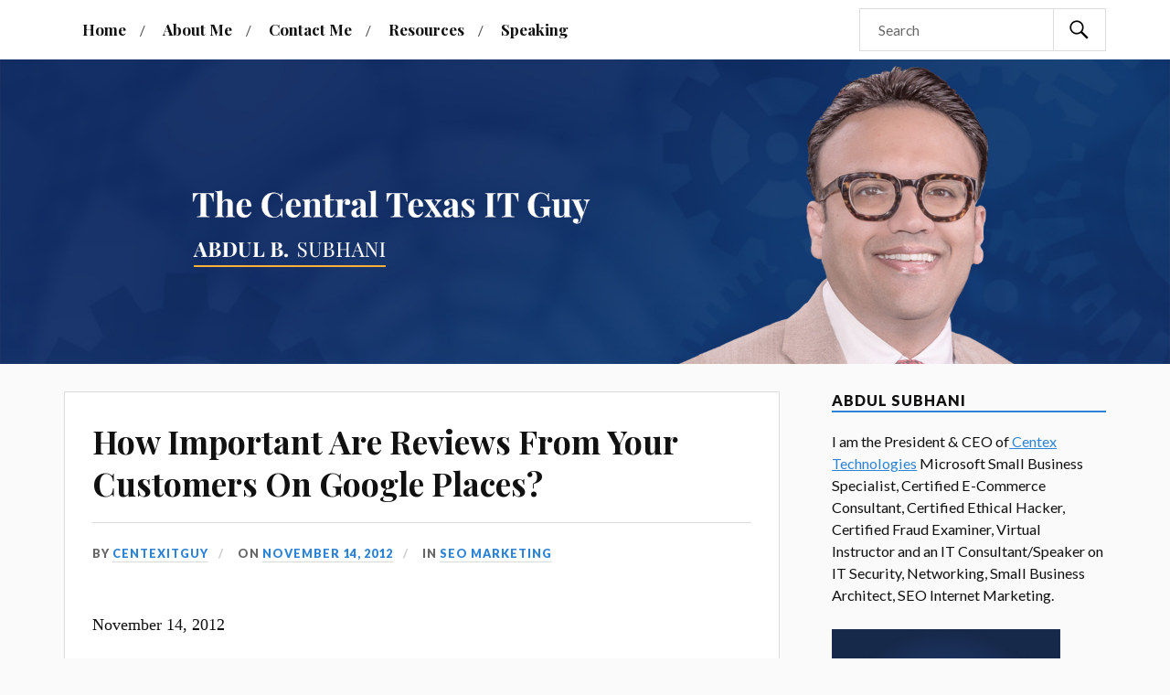

--- FILE ---
content_type: text/html; charset=UTF-8
request_url: https://thecentexitguy.com/how-important-are-reviews-from-your-customers-on-google-places/
body_size: 11161
content:
<!DOCTYPE html><html class="no-js" dir="ltr" lang="en-US"
 prefix="og: https://ogp.me/ns#" ><head profile="http://gmpg.org/xfn/11"><meta http-equiv="Content-Type" content="text/html; charset=UTF-8" /><meta name="viewport" content="width=device-width, initial-scale=1.0, maximum-scale=1.0, user-scalable=no" ><meta name="google-site-verification" content="ERV7TyLEGLPM-ycaLaGz80-CVMzxy5eonmhChCdAbyE" /><meta name="msvalidate.01" content="94ABE9B0CB10FE96590A15A75CF6D8F2" /><link media="all" href="https://thecentexitguy.com/wp-content/cache/autoptimize/css/autoptimize_d96ee8b7e4571feaa1f918b2c06a3a53.css" rel="stylesheet"><link media="screen" href="https://thecentexitguy.com/wp-content/cache/autoptimize/css/autoptimize_b6fd9ec333120ec9786fbfb172de1531.css" rel="stylesheet"><title>Google Places Optimization Austin, Dallas &amp; Killeen - Google Places Customer Reviews | The Central Texas IT Guy</title><meta name="description" content="Know about benefits of Google Places Reviews for Google SEO. Centex Technologies discusses benefits of having your Austin &amp; Dallas business listed on Google Places." /><meta name="robots" content="max-image-preview:large" /><link rel="canonical" href="https://thecentexitguy.com/how-important-are-reviews-from-your-customers-on-google-places/" /><meta name="generator" content="All in One SEO (AIOSEO) 4.3.5.1 " /><meta property="og:locale" content="en_US" /><meta property="og:site_name" content="The Central Texas IT Guy | Web Development Austin, SEO Austin, Austin Search Engine Marketing, Internet Marketing Austin, Web Design Austin, Roundrock Web Design, IT Support Central Texas, Social Media Central Texas" /><meta property="og:type" content="article" /><meta property="og:title" content="Google Places Optimization Austin, Dallas &amp; Killeen - Google Places Customer Reviews | The Central Texas IT Guy" /><meta property="og:description" content="Know about benefits of Google Places Reviews for Google SEO. Centex Technologies discusses benefits of having your Austin &amp; Dallas business listed on Google Places." /><meta property="og:url" content="https://thecentexitguy.com/how-important-are-reviews-from-your-customers-on-google-places/" /><meta property="article:published_time" content="2012-11-14T06:51:35+00:00" /><meta property="article:modified_time" content="2012-11-15T06:55:48+00:00" /><meta name="twitter:card" content="summary" /><meta name="twitter:title" content="Google Places Optimization Austin, Dallas &amp; Killeen - Google Places Customer Reviews | The Central Texas IT Guy" /><meta name="twitter:description" content="Know about benefits of Google Places Reviews for Google SEO. Centex Technologies discusses benefits of having your Austin &amp; Dallas business listed on Google Places." /> <script type="application/ld+json" class="aioseo-schema">{"@context":"https:\/\/schema.org","@graph":[{"@type":"Article","@id":"https:\/\/thecentexitguy.com\/how-important-are-reviews-from-your-customers-on-google-places\/#article","name":"Google Places Optimization Austin, Dallas & Killeen - Google Places Customer Reviews | The Central Texas IT Guy","headline":"How Important Are Reviews From Your Customers On Google Places?","author":{"@id":"https:\/\/thecentexitguy.com\/author\/admin\/#author"},"publisher":{"@id":"https:\/\/thecentexitguy.com\/#organization"},"datePublished":"2012-11-14T06:51:35-06:00","dateModified":"2012-11-15T06:55:48-06:00","inLanguage":"en-US","mainEntityOfPage":{"@id":"https:\/\/thecentexitguy.com\/how-important-are-reviews-from-your-customers-on-google-places\/#webpage"},"isPartOf":{"@id":"https:\/\/thecentexitguy.com\/how-important-are-reviews-from-your-customers-on-google-places\/#webpage"},"articleSection":"SEO Marketing, Google Places SEO, Local Business Optimization"},{"@type":"BreadcrumbList","@id":"https:\/\/thecentexitguy.com\/how-important-are-reviews-from-your-customers-on-google-places\/#breadcrumblist","itemListElement":[{"@type":"ListItem","@id":"https:\/\/thecentexitguy.com\/#listItem","position":1,"item":{"@type":"WebPage","@id":"https:\/\/thecentexitguy.com\/","name":"Home","description":"The Centex It Guy - Abdul Subhani is an IT Support, Web Development, SEO, Social Media, Search Engine Marketing, Webssite Design, Internet Marketing & Security consultant in Central Texas. He serves Austin, Roundrock, Dallas & Killeen areas.","url":"https:\/\/thecentexitguy.com\/"},"nextItem":"https:\/\/thecentexitguy.com\/how-important-are-reviews-from-your-customers-on-google-places\/#listItem"},{"@type":"ListItem","@id":"https:\/\/thecentexitguy.com\/how-important-are-reviews-from-your-customers-on-google-places\/#listItem","position":2,"item":{"@type":"WebPage","@id":"https:\/\/thecentexitguy.com\/how-important-are-reviews-from-your-customers-on-google-places\/","name":"How Important Are Reviews From Your Customers On Google Places?","description":"Know about benefits of Google Places Reviews for Google SEO. Centex Technologies discusses benefits of having your Austin & Dallas business listed on Google Places.","url":"https:\/\/thecentexitguy.com\/how-important-are-reviews-from-your-customers-on-google-places\/"},"previousItem":"https:\/\/thecentexitguy.com\/#listItem"}]},{"@type":"Organization","@id":"https:\/\/thecentexitguy.com\/#organization","name":"The Central Texas IT Guy","url":"https:\/\/thecentexitguy.com\/"},{"@type":"Person","@id":"https:\/\/thecentexitguy.com\/author\/admin\/#author","url":"https:\/\/thecentexitguy.com\/author\/admin\/","name":"centexitguy","image":{"@type":"ImageObject","@id":"https:\/\/thecentexitguy.com\/how-important-are-reviews-from-your-customers-on-google-places\/#authorImage","url":"https:\/\/secure.gravatar.com\/avatar\/b07c6c1007f85da08fed5e56e1807cfc?s=96&d=mm&r=g","width":96,"height":96,"caption":"centexitguy"}},{"@type":"WebPage","@id":"https:\/\/thecentexitguy.com\/how-important-are-reviews-from-your-customers-on-google-places\/#webpage","url":"https:\/\/thecentexitguy.com\/how-important-are-reviews-from-your-customers-on-google-places\/","name":"Google Places Optimization Austin, Dallas & Killeen - Google Places Customer Reviews | The Central Texas IT Guy","description":"Know about benefits of Google Places Reviews for Google SEO. Centex Technologies discusses benefits of having your Austin & Dallas business listed on Google Places.","inLanguage":"en-US","isPartOf":{"@id":"https:\/\/thecentexitguy.com\/#website"},"breadcrumb":{"@id":"https:\/\/thecentexitguy.com\/how-important-are-reviews-from-your-customers-on-google-places\/#breadcrumblist"},"author":{"@id":"https:\/\/thecentexitguy.com\/author\/admin\/#author"},"creator":{"@id":"https:\/\/thecentexitguy.com\/author\/admin\/#author"},"datePublished":"2012-11-14T06:51:35-06:00","dateModified":"2012-11-15T06:55:48-06:00"},{"@type":"WebSite","@id":"https:\/\/thecentexitguy.com\/#website","url":"https:\/\/thecentexitguy.com\/","name":"The Central Texas IT Guy","description":"Web Development Austin, SEO Austin, Austin Search Engine Marketing, Internet Marketing Austin, Web Design Austin, Roundrock Web Design, IT Support Central Texas, Social Media Central Texas","inLanguage":"en-US","publisher":{"@id":"https:\/\/thecentexitguy.com\/#organization"}}]}</script>  <script>document.documentElement.className = document.documentElement.className.replace("no-js","js");</script> <link rel='dns-prefetch' href='//s.w.org' /><link rel="alternate" type="application/rss+xml" title="The Central Texas IT Guy &raquo; Feed" href="https://thecentexitguy.com/feed/" /><link rel="alternate" type="application/rss+xml" title="The Central Texas IT Guy &raquo; Comments Feed" href="https://thecentexitguy.com/comments/feed/" /> <script type="text/javascript">window._wpemojiSettings = {"baseUrl":"https:\/\/s.w.org\/images\/core\/emoji\/13.1.0\/72x72\/","ext":".png","svgUrl":"https:\/\/s.w.org\/images\/core\/emoji\/13.1.0\/svg\/","svgExt":".svg","source":{"concatemoji":"https:\/\/thecentexitguy.com\/wp-includes\/js\/wp-emoji-release.min.js?ver=5.8.12"}};
			!function(e,a,t){var n,r,o,i=a.createElement("canvas"),p=i.getContext&&i.getContext("2d");function s(e,t){var a=String.fromCharCode;p.clearRect(0,0,i.width,i.height),p.fillText(a.apply(this,e),0,0);e=i.toDataURL();return p.clearRect(0,0,i.width,i.height),p.fillText(a.apply(this,t),0,0),e===i.toDataURL()}function c(e){var t=a.createElement("script");t.src=e,t.defer=t.type="text/javascript",a.getElementsByTagName("head")[0].appendChild(t)}for(o=Array("flag","emoji"),t.supports={everything:!0,everythingExceptFlag:!0},r=0;r<o.length;r++)t.supports[o[r]]=function(e){if(!p||!p.fillText)return!1;switch(p.textBaseline="top",p.font="600 32px Arial",e){case"flag":return s([127987,65039,8205,9895,65039],[127987,65039,8203,9895,65039])?!1:!s([55356,56826,55356,56819],[55356,56826,8203,55356,56819])&&!s([55356,57332,56128,56423,56128,56418,56128,56421,56128,56430,56128,56423,56128,56447],[55356,57332,8203,56128,56423,8203,56128,56418,8203,56128,56421,8203,56128,56430,8203,56128,56423,8203,56128,56447]);case"emoji":return!s([10084,65039,8205,55357,56613],[10084,65039,8203,55357,56613])}return!1}(o[r]),t.supports.everything=t.supports.everything&&t.supports[o[r]],"flag"!==o[r]&&(t.supports.everythingExceptFlag=t.supports.everythingExceptFlag&&t.supports[o[r]]);t.supports.everythingExceptFlag=t.supports.everythingExceptFlag&&!t.supports.flag,t.DOMReady=!1,t.readyCallback=function(){t.DOMReady=!0},t.supports.everything||(n=function(){t.readyCallback()},a.addEventListener?(a.addEventListener("DOMContentLoaded",n,!1),e.addEventListener("load",n,!1)):(e.attachEvent("onload",n),a.attachEvent("onreadystatechange",function(){"complete"===a.readyState&&t.readyCallback()})),(n=t.source||{}).concatemoji?c(n.concatemoji):n.wpemoji&&n.twemoji&&(c(n.twemoji),c(n.wpemoji)))}(window,document,window._wpemojiSettings);</script> <link rel='stylesheet' id='lovecraft_googlefonts-css'  href='//fonts.googleapis.com/css?family=Lato%3A400%2C700%2C900%7CPlayfair+Display%3A400%2C700%2C400italic&#038;ver=5.8.12' type='text/css' media='all' /> <script type='text/javascript' src='https://thecentexitguy.com/wp-includes/js/jquery/jquery.min.js?ver=3.6.0' id='jquery-core-js'></script> <link rel="https://api.w.org/" href="https://thecentexitguy.com/wp-json/" /><link rel="alternate" type="application/json" href="https://thecentexitguy.com/wp-json/wp/v2/posts/1048" /><link rel="EditURI" type="application/rsd+xml" title="RSD" href="https://thecentexitguy.com/xmlrpc.php?rsd" /><link rel="wlwmanifest" type="application/wlwmanifest+xml" href="https://thecentexitguy.com/wp-includes/wlwmanifest.xml" /><meta name="generator" content="WordPress 5.8.12" /><link rel='shortlink' href='https://thecentexitguy.com/?p=1048' /><link rel="alternate" type="application/json+oembed" href="https://thecentexitguy.com/wp-json/oembed/1.0/embed?url=https%3A%2F%2Fthecentexitguy.com%2Fhow-important-are-reviews-from-your-customers-on-google-places%2F" /><link rel="alternate" type="text/xml+oembed" href="https://thecentexitguy.com/wp-json/oembed/1.0/embed?url=https%3A%2F%2Fthecentexitguy.com%2Fhow-important-are-reviews-from-your-customers-on-google-places%2F&#038;format=xml" /><link rel="icon" href="https://thecentexitguy.com/wp-content/uploads/2022/01/cropped-favicon-32x32.jpg" sizes="32x32" /><link rel="icon" href="https://thecentexitguy.com/wp-content/uploads/2022/01/cropped-favicon-192x192.jpg" sizes="192x192" /><link rel="apple-touch-icon" href="https://thecentexitguy.com/wp-content/uploads/2022/01/cropped-favicon-180x180.jpg" /><meta name="msapplication-TileImage" content="https://thecentexitguy.com/wp-content/uploads/2022/01/cropped-favicon-270x270.jpg" /> <script>(function(i,s,o,g,r,a,m){i['GoogleAnalyticsObject']=r;i[r]=i[r]||function(){
		  (i[r].q=i[r].q||[]).push(arguments)},i[r].l=1*new Date();a=s.createElement(o),
		  m=s.getElementsByTagName(o)[0];a.async=1;a.src=g;m.parentNode.insertBefore(a,m)
		  })(window,document,'script','https://www.google-analytics.com/analytics.js','ga');

		  ga('create', 'UA-80824366-1', 'auto');
		  ga('send', 'pageview');</script>  <script async src="https://www.googletagmanager.com/gtag/js?id=G-3KWNZKPDBF"></script> <script>window.dataLayer = window.dataLayer || []; function gtag(){dataLayer.push(arguments);} gtag('js', new Date()); gtag('config', 'G-3KWNZKPDBF');</script> </head><body data-rsssl=1 class="post-template-default single single-post postid-1048 single-format-standard"> <a class="skip-link button" href="#site-content">Skip to the content</a><header class="header-wrapper"><div class="header section bg-gray-light small-padding"><div class="section-inner group"><div class="blog-title"> <a href="https://thecentexitguy.com" rel="home">The Central Texas IT Guy</a></div><h4 class="blog-tagline">Web Development Austin, SEO Austin, Austin Search Engine Marketing, Internet Marketing Austin, Web Design Austin, Roundrock Web Design, IT Support Central Texas, Social Media Central Texas</h4></div></div><div class="toggles group"> <button type="button" class="nav-toggle toggle"><div class="bar"></div><div class="bar"></div><div class="bar"></div> <span class="screen-reader-text">Toggle the mobile menu</span> </button> <button type="button" class="search-toggle toggle"><div class="genericon genericon-search"></div> <span class="screen-reader-text">Toggle the search field</span> </button></div></header><div class="navigation bg-white no-padding"><div class="section-inner"><ul class="mobile-menu"><li id="menu-item-1944" class="menu-item menu-item-type-custom menu-item-object-custom menu-item-home menu-item-1944"><a href="https://thecentexitguy.com/">Home</a></li><li id="menu-item-1943" class="menu-item menu-item-type-post_type menu-item-object-page menu-item-1943"><a href="https://thecentexitguy.com/about-me/">About Me</a></li><li id="menu-item-1940" class="menu-item menu-item-type-post_type menu-item-object-page menu-item-1940"><a href="https://thecentexitguy.com/contact-me/">Contact Me</a></li><li id="menu-item-1941" class="menu-item menu-item-type-post_type menu-item-object-page menu-item-1941"><a href="https://thecentexitguy.com/it-resources/">Resources</a></li><li id="menu-item-1942" class="menu-item menu-item-type-post_type menu-item-object-page menu-item-1942"><a href="https://thecentexitguy.com/speaking/">Speaking</a></li></ul><div class="mobile-search"><form method="get" class="search-form" id="search-form-69751d90455cb" action="https://thecentexitguy.com/"> <input type="search" class="search-field" placeholder="Search" name="s" id="s-69751d904564d" /> <button type="submit" class="search-button"><div class="genericon genericon-search"></div><span class="screen-reader-text">Search</span></button></form></div><div><ul class="main-menu"><li class="menu-item menu-item-type-custom menu-item-object-custom menu-item-home menu-item-1944"><a href="https://thecentexitguy.com/">Home</a></li><li class="menu-item menu-item-type-post_type menu-item-object-page menu-item-1943"><a href="https://thecentexitguy.com/about-me/">About Me</a></li><li class="menu-item menu-item-type-post_type menu-item-object-page menu-item-1940"><a href="https://thecentexitguy.com/contact-me/">Contact Me</a></li><li class="menu-item menu-item-type-post_type menu-item-object-page menu-item-1941"><a href="https://thecentexitguy.com/it-resources/">Resources</a></li><li class="menu-item menu-item-type-post_type menu-item-object-page menu-item-1942"><a href="https://thecentexitguy.com/speaking/">Speaking</a></li></ul></div><div class="header-right"><form method="get" class="search-form" id="search-form-69751d904762a" action="https://thecentexitguy.com/"> <input type="search" class="search-field" placeholder="Search" name="s" id="s-69751d9047686" /> <button type="submit" class="search-button"><div class="genericon genericon-search"></div><span class="screen-reader-text">Search</span></button></form></div></div></div><figure class="header-image bg-image" style="background-image: url( https://thecentexitguy.com/wp-content/themes/lovecraft/assets/images/header.jpg );"> <img src="https://thecentexitguy.com/wp-content/themes/lovecraft/assets/images/header.jpg" /></figure><main id="site-content"><div class="wrapper section"><div class="section-inner group"><div class="content"><article id="post-1048" class="post single post-1048 type-post status-publish format-standard hentry category-seo-marketing tag-google-places-seo tag-local-business-optimization"><div class="post-inner"><div class="post-header"><h1 class="post-title"><a href="https://thecentexitguy.com/how-important-are-reviews-from-your-customers-on-google-places/">How Important Are Reviews From Your Customers On Google Places?</a></h1><div class="post-meta"><p class="post-author"><span>By </span><a href="https://thecentexitguy.com/author/admin/" title="Posts by centexitguy" rel="author">centexitguy</a></p><p class="post-date"><span>On </span><a href="https://thecentexitguy.com/how-important-are-reviews-from-your-customers-on-google-places/">November 14, 2012</a></p><p class="post-categories"><span>In </span><a href="https://thecentexitguy.com/category/seo-marketing/" rel="category tag">SEO Marketing</a></p></div></div><div class="post-content entry-content"><p>November 14, 2012</p><p>Not having a Google place listing can be a frustrating experience as a business owner, especially considering how many people turn to Google places each day to find what they need. If you are wondering what you can do to improve your listings, one of the biggest goldmines that you can possibly hit is that of customer reviews. If you crack a way to get customers to drop a review each time they avail your services, you’ll be amazed at what a long way this can go to boost your listing.</p><p>Customer reviews on Google places work in two ways for your business. The first is of course, as mentioned above, a better listing on Google Places for your industry. The benefits of having top ranks on Google places go without saying. It means that every time someone searches for the products/ services that you provide, in the region that you are based, your name will be right there around the top. The second benefit that comes with having customer reviews on Google Places is the word-of-mouth marketing that it generates for your business.</p><p>With customers sharing honest opinions about businesses all over the web, a huge fraction of internet users relies on these reviews more than any other form of advertizing, to decide on the reputation of a particular business. If you manage to get enough positive reviews on your page, customers are sure to have no second thoughts while picking you over your competitors with lesser reviews. However, it is important to ensure that you keep your strategy of gathering reviews absolutely white-hat, since generating fake reviews is sure to backfire soon enough, pushing you way below on Google Places listings.</p><p>As in everything else, in Google Places reviews as well, with the good comes the bad. So if you are putting yourself out there for positive reviews, you must also be ready for the inevitable negative ones. The good news here is that by tackling these negative reviews in a positive way, you can dampen their impact and make them work in your favor as well. This can be done by responding in a smart way to these reviews, explaining why the issue mentioned arose, and how you plan to resolve it in future. You can also offer some compensation to irked customers. Doing so will improve your company’s goodwill among prospective customers who read these reviews.</p><p>We at Centex Technologies plan Google Places Optimization for our clients providing local services. We are located in Austin, Dallas and Killeen Tx. For more information, feel free to call us at our Toll Free number &#8211; (800) 236-1497</p></div><div class="post-tags"><a href="https://thecentexitguy.com/tag/google-places-seo/" rel="tag">Google Places SEO</a><a href="https://thecentexitguy.com/tag/local-business-optimization/" rel="tag">Local Business Optimization</a></div></div><div class="post-navigation"><div class="post-navigation-inner group"><div class="post-nav-prev"><p>Previous</p><h4><a href="https://thecentexitguy.com/most-common-mistakes-made-while-planning-a-computer-network-for-businesses/">Most Common Mistakes Made While Planning A Computer Network For Businesses</a></h4></div><div class="post-nav-next"><p>Next</p><h4><a href="https://thecentexitguy.com/tips-for-creating-smartphone-friendly-websites/">Tips For Creating Smartphone-friendly Websites</a></h4></div></div></div></article></div><aside class="sidebar"><div id="block-2" class="widget widget_block"><div class="widget-content"><h3 class="widget-title w-100">Abdul Subhani</h3><p class="wp-image-2646">I am the President &amp; CEO of<a href="http://www.centextech.com"> Centex Technologies</a> Microsoft Small Business Specialist, Certified E-Commerce Consultant, Certified Ethical Hacker, Certified Fraud Examiner, Virtual Instructor and an IT Consultant/Speaker on IT Security, Networking, Small Business Architect, SEO Internet Marketing.</p><p> <img loading="lazy" src="//thecentexitguy.com/wp-content/plugins/a3-lazy-load/assets/images/lazy_placeholder.gif" data-lazy-type="image" data-src="/wp-content/uploads/2022/01/FTC-Social-Square-2022.jpg" alt="forbes council " class="lazy lazy-hidden wp-image-2646" width="250" height="125"><noscript><img loading="lazy" src="/wp-content/uploads/2022/01/FTC-Social-Square-2022.jpg" alt="forbes council " class="wp-image-2646" width="250" height="125"></noscript></p></div></div><div id="block-3" class="widget widget_block"><div class="widget-content"><h3 class="widget-title w-100">Author</h3><table class="author" width="100%" cellspacing="0" cellpadding="0" border="0"><tbody><tr><td><img class="lazy lazy-hidden" src="//thecentexitguy.com/wp-content/plugins/a3-lazy-load/assets/images/lazy_placeholder.gif" data-lazy-type="image" data-src="/wp-content/uploads/2014/12/intro-to.png" width="200px"><noscript><img src="/wp-content/uploads/2014/12/intro-to.png" width="200px"></noscript></td></tr><tr><td>978-1-4582-1785-1 (SC ISBN)<br> 978-1-4582-1787-5 (HC ISBN)<br> 978-1-4582-1785-1 (Ebook ISBN)</td></tr><tr><td><a target="_blank" href="http://www.amazon.com/Intro-WWW-Marketing-Abdul-Subhani/dp/145821785X/ref=sr_1_1?ie=UTF8&amp;qid=1419821027&amp;sr=8-1&amp;keywords=abdul+subhani"><img class="lazy lazy-hidden" src="//thecentexitguy.com/wp-content/plugins/a3-lazy-load/assets/images/lazy_placeholder.gif" data-lazy-type="image" data-src="/wp-content/uploads/2014/12/amazon.png"><noscript><img src="/wp-content/uploads/2014/12/amazon.png"></noscript></a></td></tr><tr><td><a target="_blank" href="http://www.barnesandnoble.com/w/intro-to-www-marketing-abdul-b-subhani/1120625677?ean=9781458217875"><img class="lazy lazy-hidden" src="//thecentexitguy.com/wp-content/plugins/a3-lazy-load/assets/images/lazy_placeholder.gif" data-lazy-type="image" data-src="/wp-content/uploads/2014/12/bn.png"><noscript><img src="/wp-content/uploads/2014/12/bn.png"></noscript></a></td></tr><tr><td><img class="lazy lazy-hidden" src="//thecentexitguy.com/wp-content/plugins/a3-lazy-load/assets/images/lazy_placeholder.gif" data-lazy-type="image" data-src="/wp-content/uploads/2016/08/book-stay-safe.jpg" width="200px"><noscript><img src="/wp-content/uploads/2016/08/book-stay-safe.jpg" width="200px"></noscript></td></tr><tr><td><a target="_blank" href="https://www.amazon.com/Stay-Safe-Abdul-B-Subhani/dp/1458220273/ref=sr_1_1?ie=UTF8&amp;qid=1472359625&amp;sr=8-1&amp;keywords=abdul+subhani"><img class="lazy lazy-hidden" src="//thecentexitguy.com/wp-content/plugins/a3-lazy-load/assets/images/lazy_placeholder.gif" data-lazy-type="image" data-src="/wp-content/uploads/2014/12/amazon.png"><noscript><img src="/wp-content/uploads/2014/12/amazon.png"></noscript></a></td></tr><tr><td><a target="_blank" href="http://www.barnesandnoble.com/w/stay-safe-abdul-b-subhani/1124397443?ean=9781458220271"><img class="lazy lazy-hidden" src="//thecentexitguy.com/wp-content/plugins/a3-lazy-load/assets/images/lazy_placeholder.gif" data-lazy-type="image" data-src="/wp-content/uploads/2014/12/bn.png"><noscript><img src="/wp-content/uploads/2014/12/bn.png"></noscript></a></td></tr><tr><td><img class="lazy lazy-hidden" src="//thecentexitguy.com/wp-content/plugins/a3-lazy-load/assets/images/lazy_placeholder.gif" data-lazy-type="image" data-src="/wp-content/uploads/2020/02/smarter-world.jpg" width="200px"><noscript><img src="/wp-content/uploads/2020/02/smarter-world.jpg" width="200px"></noscript></td></tr><tr><td><a target="_blank" href="https://www.amazon.com/gp/product/B084DLY48B?ref=dbs_p2d_P_R_popup_yes_pony_T1"><img class="lazy lazy-hidden" src="//thecentexitguy.com/wp-content/plugins/a3-lazy-load/assets/images/lazy_placeholder.gif" data-lazy-type="image" data-src="/wp-content/uploads/2014/12/amazon.png"><noscript><img src="/wp-content/uploads/2014/12/amazon.png"></noscript></a></td></tr><tr><td><a target="_blank" href="https://www.barnesandnoble.com/w/smarter-world-bigger-threats-abdul-subhani/1136279282?ean=9781458222657"><img class="lazy lazy-hidden" src="//thecentexitguy.com/wp-content/plugins/a3-lazy-load/assets/images/lazy_placeholder.gif" data-lazy-type="image" data-src="/wp-content/uploads/2014/12/bn.png"><noscript><img src="/wp-content/uploads/2014/12/bn.png"></noscript></a></td></tr></tbody></table></div></div><div id="tag_cloud-3" class="widget widget_tag_cloud"><div class="widget-content"><h3 class="widget-title">Tags</h3><div class="tagcloud"><a href="https://thecentexitguy.com/tag/ai/" class="tag-cloud-link tag-link-622 tag-link-position-1" style="font-size: 9.3725490196078pt;" aria-label="AI (9 items)">AI</a> <a href="https://thecentexitguy.com/tag/application-security/" class="tag-cloud-link tag-link-577 tag-link-position-2" style="font-size: 9.3725490196078pt;" aria-label="Application Security (9 items)">Application Security</a> <a href="https://thecentexitguy.com/tag/artificial-intelligence/" class="tag-cloud-link tag-link-623 tag-link-position-3" style="font-size: 11.019607843137pt;" aria-label="Artificial Intelligence (14 items)">Artificial Intelligence</a> <a href="https://thecentexitguy.com/tag/austin-search-engine-marketing/" class="tag-cloud-link tag-link-161 tag-link-position-4" style="font-size: 10.745098039216pt;" aria-label="Austin Search Engine Marketing (13 items)">Austin Search Engine Marketing</a> <a href="https://thecentexitguy.com/tag/cloud-computing/" class="tag-cloud-link tag-link-472 tag-link-position-5" style="font-size: 10.745098039216pt;" aria-label="Cloud Computing (13 items)">Cloud Computing</a> <a href="https://thecentexitguy.com/tag/cloud-security/" class="tag-cloud-link tag-link-517 tag-link-position-6" style="font-size: 11.019607843137pt;" aria-label="Cloud Security (14 items)">Cloud Security</a> <a href="https://thecentexitguy.com/tag/cyber-attack/" class="tag-cloud-link tag-link-673 tag-link-position-7" style="font-size: 18.522875816993pt;" aria-label="Cyber Attack (100 items)">Cyber Attack</a> <a href="https://thecentexitguy.com/tag/cyber-attacks/" class="tag-cloud-link tag-link-709 tag-link-position-8" style="font-size: 14.588235294118pt;" aria-label="Cyber Attacks (36 items)">Cyber Attacks</a> <a href="https://thecentexitguy.com/tag/cyber-crime/" class="tag-cloud-link tag-link-710 tag-link-position-9" style="font-size: 10.104575163399pt;" aria-label="Cyber Crime (11 items)">Cyber Crime</a> <a href="https://thecentexitguy.com/tag/cybersecurity/" class="tag-cloud-link tag-link-640 tag-link-position-10" style="font-size: 16.601307189542pt;" aria-label="Cybersecurity (61 items)">Cybersecurity</a> <a href="https://thecentexitguy.com/tag/cyber-security/" class="tag-cloud-link tag-link-106 tag-link-position-11" style="font-size: 22pt;" aria-label="Cyber Security (237 items)">Cyber Security</a> <a href="https://thecentexitguy.com/tag/cyber-security-attack/" class="tag-cloud-link tag-link-917 tag-link-position-12" style="font-size: 12.300653594771pt;" aria-label="Cyber Security Attack (20 items)">Cyber Security Attack</a> <a href="https://thecentexitguy.com/tag/cyber-threats/" class="tag-cloud-link tag-link-603 tag-link-position-13" style="font-size: 13.032679738562pt;" aria-label="Cyber Threats (24 items)">Cyber Threats</a> <a href="https://thecentexitguy.com/tag/dallas-internet-marketing/" class="tag-cloud-link tag-link-220 tag-link-position-14" style="font-size: 9.3725490196078pt;" aria-label="Dallas Internet Marketing (9 items)">Dallas Internet Marketing</a> <a href="https://thecentexitguy.com/tag/dallas-search-engine-optimization/" class="tag-cloud-link tag-link-198 tag-link-position-15" style="font-size: 8.4575163398693pt;" aria-label="Dallas Search Engine Optimization (7 items)">Dallas Search Engine Optimization</a> <a href="https://thecentexitguy.com/tag/data-breach/" class="tag-cloud-link tag-link-490 tag-link-position-16" style="font-size: 10.37908496732pt;" aria-label="Data Breach (12 items)">Data Breach</a> <a href="https://thecentexitguy.com/tag/data-encryption/" class="tag-cloud-link tag-link-503 tag-link-position-17" style="font-size: 8.9150326797386pt;" aria-label="Data Encryption (8 items)">Data Encryption</a> <a href="https://thecentexitguy.com/tag/data-security/" class="tag-cloud-link tag-link-446 tag-link-position-18" style="font-size: 13.032679738562pt;" aria-label="Data Security (24 items)">Data Security</a> <a href="https://thecentexitguy.com/tag/ecommerce/" class="tag-cloud-link tag-link-78 tag-link-position-19" style="font-size: 9.3725490196078pt;" aria-label="Ecommerce (9 items)">Ecommerce</a> <a href="https://thecentexitguy.com/tag/facebook/" class="tag-cloud-link tag-link-25 tag-link-position-20" style="font-size: 8.9150326797386pt;" aria-label="facebook (8 items)">facebook</a> <a href="https://thecentexitguy.com/tag/google/" class="tag-cloud-link tag-link-20 tag-link-position-21" style="font-size: 10.104575163399pt;" aria-label="google (11 items)">google</a> <a href="https://thecentexitguy.com/tag/internet-marketing/" class="tag-cloud-link tag-link-536 tag-link-position-22" style="font-size: 9.7385620915033pt;" aria-label="Internet marketing (10 items)">Internet marketing</a> <a href="https://thecentexitguy.com/tag/internet-marketing-austin/" class="tag-cloud-link tag-link-194 tag-link-position-23" style="font-size: 13.581699346405pt;" aria-label="Internet Marketing Austin (28 items)">Internet Marketing Austin</a> <a href="https://thecentexitguy.com/tag/internet-marketing-dallas/" class="tag-cloud-link tag-link-215 tag-link-position-24" style="font-size: 8.9150326797386pt;" aria-label="Internet Marketing Dallas (8 items)">Internet Marketing Dallas</a> <a href="https://thecentexitguy.com/tag/iot/" class="tag-cloud-link tag-link-518 tag-link-position-25" style="font-size: 9.3725490196078pt;" aria-label="IoT (9 items)">IoT</a> <a href="https://thecentexitguy.com/tag/it/" class="tag-cloud-link tag-link-688 tag-link-position-26" style="font-size: 8.9150326797386pt;" aria-label="IT (8 items)">IT</a> <a href="https://thecentexitguy.com/tag/it-security/" class="tag-cloud-link tag-link-76 tag-link-position-27" style="font-size: 13.856209150327pt;" aria-label="IT security (30 items)">IT security</a> <a href="https://thecentexitguy.com/tag/malware/" class="tag-cloud-link tag-link-14 tag-link-position-28" style="font-size: 10.745098039216pt;" aria-label="Malware (13 items)">Malware</a> <a href="https://thecentexitguy.com/tag/mobile-security/" class="tag-cloud-link tag-link-512 tag-link-position-29" style="font-size: 9.3725490196078pt;" aria-label="Mobile Security (9 items)">Mobile Security</a> <a href="https://thecentexitguy.com/tag/network-security/" class="tag-cloud-link tag-link-193 tag-link-position-30" style="font-size: 13.856209150327pt;" aria-label="Network Security (30 items)">Network Security</a> <a href="https://thecentexitguy.com/tag/online-security/" class="tag-cloud-link tag-link-105 tag-link-position-31" style="font-size: 9.7385620915033pt;" aria-label="Online Security (10 items)">Online Security</a> <a href="https://thecentexitguy.com/tag/phishing/" class="tag-cloud-link tag-link-554 tag-link-position-32" style="font-size: 8.4575163398693pt;" aria-label="Phishing (7 items)">Phishing</a> <a href="https://thecentexitguy.com/tag/ransomware/" class="tag-cloud-link tag-link-505 tag-link-position-33" style="font-size: 12.117647058824pt;" aria-label="Ransomware (19 items)">Ransomware</a> <a href="https://thecentexitguy.com/tag/security/" class="tag-cloud-link tag-link-533 tag-link-position-34" style="font-size: 10.745098039216pt;" aria-label="Security (13 items)">Security</a> <a href="https://thecentexitguy.com/tag/seo/" class="tag-cloud-link tag-link-5 tag-link-position-35" style="font-size: 12.300653594771pt;" aria-label="SEO (20 items)">SEO</a> <a href="https://thecentexitguy.com/tag/seo-austin/" class="tag-cloud-link tag-link-148 tag-link-position-36" style="font-size: 14.222222222222pt;" aria-label="SEO Austin (33 items)">SEO Austin</a> <a href="https://thecentexitguy.com/tag/seo-central-texas/" class="tag-cloud-link tag-link-56 tag-link-position-37" style="font-size: 8.9150326797386pt;" aria-label="seo central texas (8 items)">seo central texas</a> <a href="https://thecentexitguy.com/tag/seo-texas/" class="tag-cloud-link tag-link-90 tag-link-position-38" style="font-size: 8.4575163398693pt;" aria-label="SEO Texas (7 items)">SEO Texas</a> <a href="https://thecentexitguy.com/tag/social-networking/" class="tag-cloud-link tag-link-532 tag-link-position-39" style="font-size: 10.104575163399pt;" aria-label="Social Networking (11 items)">Social Networking</a> <a href="https://thecentexitguy.com/tag/technology/" class="tag-cloud-link tag-link-661 tag-link-position-40" style="font-size: 12.117647058824pt;" aria-label="Technology (19 items)">Technology</a> <a href="https://thecentexitguy.com/tag/twitter/" class="tag-cloud-link tag-link-28 tag-link-position-41" style="font-size: 8.9150326797386pt;" aria-label="twitter (8 items)">twitter</a> <a href="https://thecentexitguy.com/tag/vpn/" class="tag-cloud-link tag-link-427 tag-link-position-42" style="font-size: 9.3725490196078pt;" aria-label="VPN (9 items)">VPN</a> <a href="https://thecentexitguy.com/tag/web-design-austin/" class="tag-cloud-link tag-link-152 tag-link-position-43" style="font-size: 10.37908496732pt;" aria-label="Web Design Austin (12 items)">Web Design Austin</a> <a href="https://thecentexitguy.com/tag/web-development/" class="tag-cloud-link tag-link-50 tag-link-position-44" style="font-size: 8pt;" aria-label="Web Development (6 items)">Web Development</a> <a href="https://thecentexitguy.com/tag/web-development-austin/" class="tag-cloud-link tag-link-151 tag-link-position-45" style="font-size: 11.477124183007pt;" aria-label="Web Development Austin (16 items)">Web Development Austin</a></div></div></div><div id="archives-3" class="widget widget_archive"><div class="widget-content"><h3 class="widget-title">Archives</h3> <label class="screen-reader-text" for="archives-dropdown-3">Archives</label> <select id="archives-dropdown-3" name="archive-dropdown"><option value="">Select Month</option><option value='https://thecentexitguy.com/2025/08/'> August 2025 &nbsp;(4)</option><option value='https://thecentexitguy.com/2025/07/'> July 2025 &nbsp;(4)</option><option value='https://thecentexitguy.com/2025/06/'> June 2025 &nbsp;(4)</option><option value='https://thecentexitguy.com/2025/05/'> May 2025 &nbsp;(4)</option><option value='https://thecentexitguy.com/2025/04/'> April 2025 &nbsp;(4)</option><option value='https://thecentexitguy.com/2025/03/'> March 2025 &nbsp;(4)</option><option value='https://thecentexitguy.com/2025/02/'> February 2025 &nbsp;(4)</option><option value='https://thecentexitguy.com/2025/01/'> January 2025 &nbsp;(4)</option><option value='https://thecentexitguy.com/2024/12/'> December 2024 &nbsp;(4)</option><option value='https://thecentexitguy.com/2024/11/'> November 2024 &nbsp;(4)</option><option value='https://thecentexitguy.com/2024/10/'> October 2024 &nbsp;(4)</option><option value='https://thecentexitguy.com/2024/09/'> September 2024 &nbsp;(4)</option><option value='https://thecentexitguy.com/2024/08/'> August 2024 &nbsp;(4)</option><option value='https://thecentexitguy.com/2024/07/'> July 2024 &nbsp;(4)</option><option value='https://thecentexitguy.com/2024/06/'> June 2024 &nbsp;(4)</option><option value='https://thecentexitguy.com/2024/05/'> May 2024 &nbsp;(4)</option><option value='https://thecentexitguy.com/2024/04/'> April 2024 &nbsp;(4)</option><option value='https://thecentexitguy.com/2024/03/'> March 2024 &nbsp;(4)</option><option value='https://thecentexitguy.com/2024/02/'> February 2024 &nbsp;(4)</option><option value='https://thecentexitguy.com/2024/01/'> January 2024 &nbsp;(4)</option><option value='https://thecentexitguy.com/2023/12/'> December 2023 &nbsp;(4)</option><option value='https://thecentexitguy.com/2023/11/'> November 2023 &nbsp;(4)</option><option value='https://thecentexitguy.com/2023/10/'> October 2023 &nbsp;(4)</option><option value='https://thecentexitguy.com/2023/09/'> September 2023 &nbsp;(4)</option><option value='https://thecentexitguy.com/2023/08/'> August 2023 &nbsp;(4)</option><option value='https://thecentexitguy.com/2023/07/'> July 2023 &nbsp;(4)</option><option value='https://thecentexitguy.com/2023/06/'> June 2023 &nbsp;(4)</option><option value='https://thecentexitguy.com/2023/05/'> May 2023 &nbsp;(4)</option><option value='https://thecentexitguy.com/2023/04/'> April 2023 &nbsp;(4)</option><option value='https://thecentexitguy.com/2023/03/'> March 2023 &nbsp;(4)</option><option value='https://thecentexitguy.com/2023/02/'> February 2023 &nbsp;(4)</option><option value='https://thecentexitguy.com/2023/01/'> January 2023 &nbsp;(4)</option><option value='https://thecentexitguy.com/2022/12/'> December 2022 &nbsp;(4)</option><option value='https://thecentexitguy.com/2022/11/'> November 2022 &nbsp;(4)</option><option value='https://thecentexitguy.com/2022/10/'> October 2022 &nbsp;(4)</option><option value='https://thecentexitguy.com/2022/09/'> September 2022 &nbsp;(4)</option><option value='https://thecentexitguy.com/2022/08/'> August 2022 &nbsp;(4)</option><option value='https://thecentexitguy.com/2022/07/'> July 2022 &nbsp;(4)</option><option value='https://thecentexitguy.com/2022/06/'> June 2022 &nbsp;(4)</option><option value='https://thecentexitguy.com/2022/05/'> May 2022 &nbsp;(4)</option><option value='https://thecentexitguy.com/2022/04/'> April 2022 &nbsp;(4)</option><option value='https://thecentexitguy.com/2022/03/'> March 2022 &nbsp;(4)</option><option value='https://thecentexitguy.com/2022/02/'> February 2022 &nbsp;(4)</option><option value='https://thecentexitguy.com/2022/01/'> January 2022 &nbsp;(4)</option><option value='https://thecentexitguy.com/2021/12/'> December 2021 &nbsp;(4)</option><option value='https://thecentexitguy.com/2021/11/'> November 2021 &nbsp;(4)</option><option value='https://thecentexitguy.com/2021/10/'> October 2021 &nbsp;(4)</option><option value='https://thecentexitguy.com/2021/09/'> September 2021 &nbsp;(4)</option><option value='https://thecentexitguy.com/2021/08/'> August 2021 &nbsp;(4)</option><option value='https://thecentexitguy.com/2021/07/'> July 2021 &nbsp;(4)</option><option value='https://thecentexitguy.com/2021/06/'> June 2021 &nbsp;(4)</option><option value='https://thecentexitguy.com/2021/05/'> May 2021 &nbsp;(4)</option><option value='https://thecentexitguy.com/2021/04/'> April 2021 &nbsp;(4)</option><option value='https://thecentexitguy.com/2021/03/'> March 2021 &nbsp;(4)</option><option value='https://thecentexitguy.com/2021/02/'> February 2021 &nbsp;(4)</option><option value='https://thecentexitguy.com/2021/01/'> January 2021 &nbsp;(4)</option><option value='https://thecentexitguy.com/2020/12/'> December 2020 &nbsp;(4)</option><option value='https://thecentexitguy.com/2020/11/'> November 2020 &nbsp;(4)</option><option value='https://thecentexitguy.com/2020/10/'> October 2020 &nbsp;(4)</option><option value='https://thecentexitguy.com/2020/09/'> September 2020 &nbsp;(4)</option><option value='https://thecentexitguy.com/2020/08/'> August 2020 &nbsp;(4)</option><option value='https://thecentexitguy.com/2020/07/'> July 2020 &nbsp;(4)</option><option value='https://thecentexitguy.com/2020/06/'> June 2020 &nbsp;(4)</option><option value='https://thecentexitguy.com/2020/05/'> May 2020 &nbsp;(4)</option><option value='https://thecentexitguy.com/2020/04/'> April 2020 &nbsp;(4)</option><option value='https://thecentexitguy.com/2020/03/'> March 2020 &nbsp;(4)</option><option value='https://thecentexitguy.com/2020/02/'> February 2020 &nbsp;(4)</option><option value='https://thecentexitguy.com/2020/01/'> January 2020 &nbsp;(4)</option><option value='https://thecentexitguy.com/2019/12/'> December 2019 &nbsp;(4)</option><option value='https://thecentexitguy.com/2019/11/'> November 2019 &nbsp;(4)</option><option value='https://thecentexitguy.com/2019/10/'> October 2019 &nbsp;(4)</option><option value='https://thecentexitguy.com/2019/09/'> September 2019 &nbsp;(4)</option><option value='https://thecentexitguy.com/2019/08/'> August 2019 &nbsp;(4)</option><option value='https://thecentexitguy.com/2019/07/'> July 2019 &nbsp;(4)</option><option value='https://thecentexitguy.com/2019/06/'> June 2019 &nbsp;(4)</option><option value='https://thecentexitguy.com/2019/05/'> May 2019 &nbsp;(4)</option><option value='https://thecentexitguy.com/2019/04/'> April 2019 &nbsp;(4)</option><option value='https://thecentexitguy.com/2019/03/'> March 2019 &nbsp;(4)</option><option value='https://thecentexitguy.com/2019/02/'> February 2019 &nbsp;(4)</option><option value='https://thecentexitguy.com/2019/01/'> January 2019 &nbsp;(4)</option><option value='https://thecentexitguy.com/2018/12/'> December 2018 &nbsp;(4)</option><option value='https://thecentexitguy.com/2018/11/'> November 2018 &nbsp;(4)</option><option value='https://thecentexitguy.com/2018/10/'> October 2018 &nbsp;(4)</option><option value='https://thecentexitguy.com/2018/09/'> September 2018 &nbsp;(4)</option><option value='https://thecentexitguy.com/2018/08/'> August 2018 &nbsp;(4)</option><option value='https://thecentexitguy.com/2018/07/'> July 2018 &nbsp;(4)</option><option value='https://thecentexitguy.com/2018/06/'> June 2018 &nbsp;(4)</option><option value='https://thecentexitguy.com/2018/05/'> May 2018 &nbsp;(4)</option><option value='https://thecentexitguy.com/2018/04/'> April 2018 &nbsp;(3)</option><option value='https://thecentexitguy.com/2018/03/'> March 2018 &nbsp;(4)</option><option value='https://thecentexitguy.com/2018/02/'> February 2018 &nbsp;(4)</option><option value='https://thecentexitguy.com/2018/01/'> January 2018 &nbsp;(6)</option><option value='https://thecentexitguy.com/2017/12/'> December 2017 &nbsp;(4)</option><option value='https://thecentexitguy.com/2017/11/'> November 2017 &nbsp;(4)</option><option value='https://thecentexitguy.com/2017/10/'> October 2017 &nbsp;(4)</option><option value='https://thecentexitguy.com/2017/09/'> September 2017 &nbsp;(4)</option><option value='https://thecentexitguy.com/2017/08/'> August 2017 &nbsp;(4)</option><option value='https://thecentexitguy.com/2017/07/'> July 2017 &nbsp;(4)</option><option value='https://thecentexitguy.com/2017/06/'> June 2017 &nbsp;(4)</option><option value='https://thecentexitguy.com/2017/05/'> May 2017 &nbsp;(4)</option><option value='https://thecentexitguy.com/2017/04/'> April 2017 &nbsp;(4)</option><option value='https://thecentexitguy.com/2017/03/'> March 2017 &nbsp;(4)</option><option value='https://thecentexitguy.com/2017/02/'> February 2017 &nbsp;(4)</option><option value='https://thecentexitguy.com/2017/01/'> January 2017 &nbsp;(4)</option><option value='https://thecentexitguy.com/2016/12/'> December 2016 &nbsp;(4)</option><option value='https://thecentexitguy.com/2016/11/'> November 2016 &nbsp;(4)</option><option value='https://thecentexitguy.com/2016/10/'> October 2016 &nbsp;(4)</option><option value='https://thecentexitguy.com/2016/09/'> September 2016 &nbsp;(4)</option><option value='https://thecentexitguy.com/2016/08/'> August 2016 &nbsp;(4)</option><option value='https://thecentexitguy.com/2016/07/'> July 2016 &nbsp;(4)</option><option value='https://thecentexitguy.com/2016/06/'> June 2016 &nbsp;(4)</option><option value='https://thecentexitguy.com/2016/05/'> May 2016 &nbsp;(4)</option><option value='https://thecentexitguy.com/2016/04/'> April 2016 &nbsp;(4)</option><option value='https://thecentexitguy.com/2016/03/'> March 2016 &nbsp;(4)</option><option value='https://thecentexitguy.com/2016/02/'> February 2016 &nbsp;(4)</option><option value='https://thecentexitguy.com/2016/01/'> January 2016 &nbsp;(4)</option><option value='https://thecentexitguy.com/2015/12/'> December 2015 &nbsp;(4)</option><option value='https://thecentexitguy.com/2015/11/'> November 2015 &nbsp;(4)</option><option value='https://thecentexitguy.com/2015/10/'> October 2015 &nbsp;(4)</option><option value='https://thecentexitguy.com/2015/09/'> September 2015 &nbsp;(4)</option><option value='https://thecentexitguy.com/2015/08/'> August 2015 &nbsp;(4)</option><option value='https://thecentexitguy.com/2015/07/'> July 2015 &nbsp;(4)</option><option value='https://thecentexitguy.com/2015/06/'> June 2015 &nbsp;(4)</option><option value='https://thecentexitguy.com/2015/05/'> May 2015 &nbsp;(4)</option><option value='https://thecentexitguy.com/2015/04/'> April 2015 &nbsp;(4)</option><option value='https://thecentexitguy.com/2015/03/'> March 2015 &nbsp;(4)</option><option value='https://thecentexitguy.com/2015/02/'> February 2015 &nbsp;(4)</option><option value='https://thecentexitguy.com/2015/01/'> January 2015 &nbsp;(4)</option><option value='https://thecentexitguy.com/2014/12/'> December 2014 &nbsp;(4)</option><option value='https://thecentexitguy.com/2014/11/'> November 2014 &nbsp;(4)</option><option value='https://thecentexitguy.com/2014/10/'> October 2014 &nbsp;(4)</option><option value='https://thecentexitguy.com/2014/09/'> September 2014 &nbsp;(4)</option><option value='https://thecentexitguy.com/2014/08/'> August 2014 &nbsp;(4)</option><option value='https://thecentexitguy.com/2014/07/'> July 2014 &nbsp;(4)</option><option value='https://thecentexitguy.com/2014/06/'> June 2014 &nbsp;(4)</option><option value='https://thecentexitguy.com/2014/05/'> May 2014 &nbsp;(4)</option><option value='https://thecentexitguy.com/2014/04/'> April 2014 &nbsp;(4)</option><option value='https://thecentexitguy.com/2014/03/'> March 2014 &nbsp;(4)</option><option value='https://thecentexitguy.com/2014/02/'> February 2014 &nbsp;(4)</option><option value='https://thecentexitguy.com/2014/01/'> January 2014 &nbsp;(4)</option><option value='https://thecentexitguy.com/2013/12/'> December 2013 &nbsp;(4)</option><option value='https://thecentexitguy.com/2013/11/'> November 2013 &nbsp;(4)</option><option value='https://thecentexitguy.com/2013/10/'> October 2013 &nbsp;(4)</option><option value='https://thecentexitguy.com/2013/09/'> September 2013 &nbsp;(4)</option><option value='https://thecentexitguy.com/2013/08/'> August 2013 &nbsp;(4)</option><option value='https://thecentexitguy.com/2013/07/'> July 2013 &nbsp;(4)</option><option value='https://thecentexitguy.com/2013/06/'> June 2013 &nbsp;(4)</option><option value='https://thecentexitguy.com/2013/05/'> May 2013 &nbsp;(5)</option><option value='https://thecentexitguy.com/2013/04/'> April 2013 &nbsp;(4)</option><option value='https://thecentexitguy.com/2013/03/'> March 2013 &nbsp;(4)</option><option value='https://thecentexitguy.com/2013/02/'> February 2013 &nbsp;(4)</option><option value='https://thecentexitguy.com/2013/01/'> January 2013 &nbsp;(4)</option><option value='https://thecentexitguy.com/2012/12/'> December 2012 &nbsp;(2)</option><option value='https://thecentexitguy.com/2012/11/'> November 2012 &nbsp;(4)</option><option value='https://thecentexitguy.com/2012/10/'> October 2012 &nbsp;(4)</option><option value='https://thecentexitguy.com/2012/09/'> September 2012 &nbsp;(4)</option><option value='https://thecentexitguy.com/2012/08/'> August 2012 &nbsp;(4)</option><option value='https://thecentexitguy.com/2012/07/'> July 2012 &nbsp;(4)</option><option value='https://thecentexitguy.com/2012/06/'> June 2012 &nbsp;(4)</option><option value='https://thecentexitguy.com/2012/05/'> May 2012 &nbsp;(4)</option><option value='https://thecentexitguy.com/2012/04/'> April 2012 &nbsp;(4)</option><option value='https://thecentexitguy.com/2012/03/'> March 2012 &nbsp;(4)</option><option value='https://thecentexitguy.com/2012/02/'> February 2012 &nbsp;(4)</option><option value='https://thecentexitguy.com/2012/01/'> January 2012 &nbsp;(4)</option><option value='https://thecentexitguy.com/2011/12/'> December 2011 &nbsp;(4)</option><option value='https://thecentexitguy.com/2011/11/'> November 2011 &nbsp;(4)</option><option value='https://thecentexitguy.com/2011/10/'> October 2011 &nbsp;(4)</option><option value='https://thecentexitguy.com/2011/09/'> September 2011 &nbsp;(4)</option><option value='https://thecentexitguy.com/2011/08/'> August 2011 &nbsp;(4)</option><option value='https://thecentexitguy.com/2011/07/'> July 2011 &nbsp;(4)</option><option value='https://thecentexitguy.com/2011/06/'> June 2011 &nbsp;(4)</option><option value='https://thecentexitguy.com/2011/05/'> May 2011 &nbsp;(4)</option><option value='https://thecentexitguy.com/2011/04/'> April 2011 &nbsp;(4)</option><option value='https://thecentexitguy.com/2011/03/'> March 2011 &nbsp;(5)</option><option value='https://thecentexitguy.com/2011/02/'> February 2011 &nbsp;(4)</option><option value='https://thecentexitguy.com/2011/01/'> January 2011 &nbsp;(4)</option><option value='https://thecentexitguy.com/2010/12/'> December 2010 &nbsp;(4)</option><option value='https://thecentexitguy.com/2010/11/'> November 2010 &nbsp;(4)</option><option value='https://thecentexitguy.com/2010/10/'> October 2010 &nbsp;(4)</option><option value='https://thecentexitguy.com/2010/09/'> September 2010 &nbsp;(4)</option><option value='https://thecentexitguy.com/2010/08/'> August 2010 &nbsp;(5)</option><option value='https://thecentexitguy.com/2010/07/'> July 2010 &nbsp;(4)</option><option value='https://thecentexitguy.com/2010/06/'> June 2010 &nbsp;(4)</option><option value='https://thecentexitguy.com/2010/05/'> May 2010 &nbsp;(4)</option><option value='https://thecentexitguy.com/2010/04/'> April 2010 &nbsp;(4)</option><option value='https://thecentexitguy.com/2010/03/'> March 2010 &nbsp;(4)</option><option value='https://thecentexitguy.com/2010/02/'> February 2010 &nbsp;(6)</option><option value='https://thecentexitguy.com/2010/01/'> January 2010 &nbsp;(4)</option><option value='https://thecentexitguy.com/2009/12/'> December 2009 &nbsp;(5)</option><option value='https://thecentexitguy.com/2009/11/'> November 2009 &nbsp;(1)</option> </select> <script type="text/javascript">(function() {
	var dropdown = document.getElementById( "archives-dropdown-3" );
	function onSelectChange() {
		if ( dropdown.options[ dropdown.selectedIndex ].value !== '' ) {
			document.location.href = this.options[ this.selectedIndex ].value;
		}
	}
	dropdown.onchange = onSelectChange;
})();</script> </div></div><div id="block-4" class="widget widget_block"><div class="widget-content"><h3 class="widget-title w-100">Enter Your Email To Get Posts Sent Directly To You</h3><form style="padding:3px;" action="https://feedburner.google.com/fb/a/mailverify" method="post" target="popupwindow" onsubmit="window.open('http://feedburner.google.com/fb/a/mailverify?uri=thecentexitguy/FIuw', 'popupwindow', 'scrollbars=yes,width=550,height=520');return true"><p>Enter your email address:</p><p><input type="text" name="email"></p><p><input type="hidden" value="thecentexitguy/FIuw" name="uri"><input type="hidden" name="loc" value="en_US"><input type="submit" value="Subscribe"></p></form></div></div></aside></div></div></main><footer class="footer section big-padding bg-white"><div class="section-inner group"><div class="widgets"><div id="widget_lovecraft_recent_posts-2" class="widget Widget_Lovecraft_Recent_Posts"><div class="widget-content"><h3 class="widget-title">Recent Posts</h3><ul class="lovecraft-widget-list"><li class="group"> <a href="https://thecentexitguy.com/device-trust-scoring-a-new-metric-for-enterprise-it/"><div class="post-icon"><div class="genericon genericon-standard"></div></div><div class="inner"><p class="title">Device Trust Scoring: A New Metric for Enterprise IT</p><p class="meta">August 30, 2025</p></div> </a></li><li class="group"> <a href="https://thecentexitguy.com/phishing-3-0-sophisticated-social-engineering-in-the-enterprise/"><div class="post-icon"><div class="genericon genericon-standard"></div></div><div class="inner"><p class="title">Phishing 3.0: Sophisticated Social Engineering in the Enterprise</p><p class="meta">August 29, 2025</p></div> </a></li><li class="group"> <a href="https://thecentexitguy.com/microsegmentation-for-enterprise-data-centers/"><div class="post-icon"><div class="genericon genericon-standard"></div></div><div class="inner"><p class="title">Microsegmentation for Enterprise Data Centers</p><p class="meta">August 29, 2025</p></div> </a></li><li class="group"> <a href="https://thecentexitguy.com/role-based-vs-attribute-based-access-control/"><div class="post-icon"><div class="genericon genericon-standard"></div></div><div class="inner"><p class="title">Role-Based vs Attribute-Based Access Control</p><p class="meta">August 27, 2025</p></div> </a></li></ul></div></div></div><div class="widgets"><div id="nav_menu-2" class="widget widget_nav_menu"><div class="widget-content"><h3 class="widget-title">Links</h3><div class="menu-footer-menu-container"><ul id="menu-footer-menu" class="menu"><li id="menu-item-3001" class="menu-item menu-item-type-custom menu-item-object-custom menu-item-home menu-item-3001"><a href="https://thecentexitguy.com/">Home</a></li><li id="menu-item-3002" class="menu-item menu-item-type-post_type menu-item-object-page menu-item-3002"><a href="https://thecentexitguy.com/about-me/">About Me</a></li><li id="menu-item-3003" class="menu-item menu-item-type-post_type menu-item-object-page menu-item-3003"><a href="https://thecentexitguy.com/contact-me/">Contact Me</a></li><li id="menu-item-3004" class="menu-item menu-item-type-post_type menu-item-object-page menu-item-3004"><a href="https://thecentexitguy.com/it-resources/">Resources</a></li><li id="menu-item-3005" class="menu-item menu-item-type-post_type menu-item-object-page menu-item-3005"><a href="https://thecentexitguy.com/speaking/">Speaking</a></li><li id="menu-item-3006" class="menu-item menu-item-type-custom menu-item-object-custom menu-item-3006"><a target="_blank" rel="noopener" href="http://www.centextech.com">http://www.centextech.com</a></li><li id="menu-item-3007" class="menu-item menu-item-type-custom menu-item-object-custom menu-item-3007"><a target="_blank" rel="noopener" href="http://www.centexwebsites.com">http://www.centexwebsites.com</a></li></ul></div></div></div><div id="cnss_widget-3" class="widget widget_cnss_widget"><div class="widget-content"><h3 class="widget-title">Follow on Social Media</h3><ul id="" class="cnss-social-icon mt-0" style="text-align:left;"><li class="cn-fa-facebook" style="display:inline-block;"><a class="" target="_blank" href="https://www.facebook.com/pages/Centex-Technologies/303681782174" title="Facebook" style=""><img class="lazy lazy-hidden" src="//thecentexitguy.com/wp-content/plugins/a3-lazy-load/assets/images/lazy_placeholder.gif" data-lazy-type="image" data-src="https://thecentexitguy.com/wp-content/uploads/2021/12/facebook.jpg" border="0" width="32" height="32" alt="Facebook" title="Facebook" style="margin:5px;" /><noscript><img src="https://thecentexitguy.com/wp-content/uploads/2021/12/facebook.jpg" border="0" width="32" height="32" alt="Facebook" title="Facebook" style="margin:5px;" /></noscript></a></li><li class="cn-fa-twitter" style="display:inline-block;"><a class="" target="_blank" href="https://twitter.com/thecentexitguy" title="Twitter" style=""><img class="lazy lazy-hidden" src="//thecentexitguy.com/wp-content/plugins/a3-lazy-load/assets/images/lazy_placeholder.gif" data-lazy-type="image" data-src="https://thecentexitguy.com/wp-content/uploads/2021/12/twitter.jpg" border="0" width="32" height="32" alt="Twitter" title="Twitter" style="margin:5px;" /><noscript><img src="https://thecentexitguy.com/wp-content/uploads/2021/12/twitter.jpg" border="0" width="32" height="32" alt="Twitter" title="Twitter" style="margin:5px;" /></noscript></a></li><li class="cn-fa-linkedin" style="display:inline-block;"><a class="" target="_blank" href="https://www.linkedin.com/company/centex-technologies/" title="LinkedIn" style=""><img class="lazy lazy-hidden" src="//thecentexitguy.com/wp-content/plugins/a3-lazy-load/assets/images/lazy_placeholder.gif" data-lazy-type="image" data-src="https://thecentexitguy.com/wp-content/uploads/2021/12/linkedin.jpg" border="0" width="32" height="32" alt="LinkedIn" title="LinkedIn" style="margin:5px;" /><noscript><img src="https://thecentexitguy.com/wp-content/uploads/2021/12/linkedin.jpg" border="0" width="32" height="32" alt="LinkedIn" title="LinkedIn" style="margin:5px;" /></noscript></a></li></ul></div></div></div><div class="widgets"><div id="block-5" class="widget widget_block"><div class="widget-content"><h3 class="widget-title">Certifications</h3></div></div><div id="block-6" class="widget widget_block widget_media_image"><div class="widget-content"><figure class="wp-block-image size-full"><a href="https://thecentexitguy.com/wp-content/uploads/2021/12/certification.jpg"><img loading="lazy" width="370" height="286" src="//thecentexitguy.com/wp-content/plugins/a3-lazy-load/assets/images/lazy_placeholder.gif" data-lazy-type="image" data-src="https://thecentexitguy.com/wp-content/uploads/2021/12/certification.jpg" alt="" class="lazy lazy-hidden wp-image-2985" srcset="" data-srcset="https://thecentexitguy.com/wp-content/uploads/2021/12/certification.jpg 370w, https://thecentexitguy.com/wp-content/uploads/2021/12/certification-300x232.jpg 300w" sizes="(max-width: 370px) 100vw, 370px" /><noscript><img loading="lazy" width="370" height="286" src="https://thecentexitguy.com/wp-content/uploads/2021/12/certification.jpg" alt="" class="wp-image-2985" srcset="https://thecentexitguy.com/wp-content/uploads/2021/12/certification.jpg 370w, https://thecentexitguy.com/wp-content/uploads/2021/12/certification-300x232.jpg 300w" sizes="(max-width: 370px) 100vw, 370px" /></noscript></a></figure></div></div></div></div></footer><div class="credits section bg-dark"><div class="credits-inner section-inner"><p class="powered-by"> © Copyright 2022 The Centex IT Guy. Developed by <a href="https://centextech.com/" target="_blank">Centex Technologies</a> <br/> <a class="rss" href="https://thecentexitguy.com/feed/">Entries (RSS)</a> and <a href="https://thecentexitguy.com/comments/feed/">Comments (RSS)</a></p></div></div> <script type='text/javascript' src='https://thecentexitguy.com/wp-includes/js/dist/vendor/regenerator-runtime.min.js?ver=0.13.7' id='regenerator-runtime-js'></script> <script type='text/javascript' src='https://thecentexitguy.com/wp-includes/js/dist/vendor/wp-polyfill.min.js?ver=3.15.0' id='wp-polyfill-js'></script> <script type='text/javascript' id='contact-form-7-js-extra'>var wpcf7 = {"api":{"root":"https:\/\/thecentexitguy.com\/wp-json\/","namespace":"contact-form-7\/v1"}};</script> <script type='text/javascript' id='jquery-lazyloadxt-js-extra'>var a3_lazyload_params = {"apply_images":"1","apply_videos":"1"};</script> <script type='text/javascript' id='jquery-lazyloadxt-extend-js-extra'>var a3_lazyload_extend_params = {"edgeY":"0","horizontal_container_classnames":""};</script> <script defer src="https://thecentexitguy.com/wp-content/cache/autoptimize/js/autoptimize_372d26f91964a84e4dd48cb38ff00c35.js"></script></body></html>